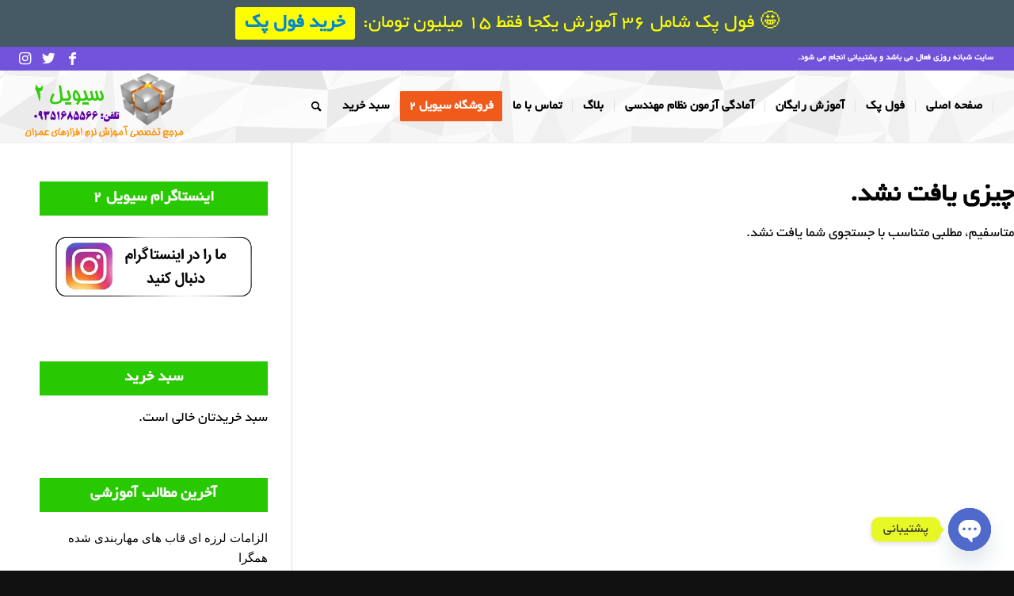

--- FILE ---
content_type: text/html; charset=UTF-8
request_url: https://civil2.ir/tag/%D8%AD%D8%AF%D8%A7%D9%82%D9%84-%D9%81%D8%A7%D8%B5%D9%84%D9%87-%D8%A2%D8%B1%D9%85%D8%A7%D8%AA%D9%88%D8%B1%D9%87%D8%A7%DB%8C-%D8%B7%D9%88%D9%84%DB%8C/
body_size: 18237
content:
<!DOCTYPE html><html dir="rtl" lang="fa-IR" class="html_stretched responsive av-preloader-disabled  html_header_top html_logo_left html_main_nav_header html_menu_right html_large html_header_sticky_disabled html_header_shrinking_disabled html_header_topbar_active html_mobile_menu_phone html_header_searchicon html_content_align_center html_header_unstick_top html_header_stretch html_minimal_header html_minimal_header_shadow html_av-submenu-hidden html_av-submenu-display-click html_av-overlay-side html_av-overlay-side-classic html_av-submenu-noclone av-cookies-no-cookie-consent av-no-preview av-custom-lightbox html_text_menu_active av-mobile-menu-switch-default"><head><meta charset="UTF-8" /><meta name="viewport" content="width=device-width, initial-scale=1"><meta name='robots' content='index, follow, max-image-preview:large, max-snippet:-1, max-video-preview:-1' /><title>بایگانی‌های حداقل فاصله آرماتورهای طولی - سیویل 2</title><link rel="canonical" href="https://civil2.ir/tag/حداقل-فاصله-آرماتورهای-طولی/" /><meta property="og:locale" content="fa_IR" /><meta property="og:type" content="article" /><meta property="og:title" content="بایگانی‌های حداقل فاصله آرماتورهای طولی - سیویل 2" /><meta property="og:url" content="https://civil2.ir/tag/حداقل-فاصله-آرماتورهای-طولی/" /><meta property="og:site_name" content="سیویل 2" /><meta name="twitter:card" content="summary_large_image" /> <script type="application/ld+json" class="yoast-schema-graph">{"@context":"https://schema.org","@graph":[{"@type":"CollectionPage","@id":"https://civil2.ir/tag/%d8%ad%d8%af%d8%a7%d9%82%d9%84-%d9%81%d8%a7%d8%b5%d9%84%d9%87-%d8%a2%d8%b1%d9%85%d8%a7%d8%aa%d9%88%d8%b1%d9%87%d8%a7%db%8c-%d8%b7%d9%88%d9%84%db%8c/","url":"https://civil2.ir/tag/%d8%ad%d8%af%d8%a7%d9%82%d9%84-%d9%81%d8%a7%d8%b5%d9%84%d9%87-%d8%a2%d8%b1%d9%85%d8%a7%d8%aa%d9%88%d8%b1%d9%87%d8%a7%db%8c-%d8%b7%d9%88%d9%84%db%8c/","name":"بایگانی‌های حداقل فاصله آرماتورهای طولی - سیویل 2","isPartOf":{"@id":"https://civil2.ir/#website"},"breadcrumb":{"@id":"https://civil2.ir/tag/%d8%ad%d8%af%d8%a7%d9%82%d9%84-%d9%81%d8%a7%d8%b5%d9%84%d9%87-%d8%a2%d8%b1%d9%85%d8%a7%d8%aa%d9%88%d8%b1%d9%87%d8%a7%db%8c-%d8%b7%d9%88%d9%84%db%8c/#breadcrumb"},"inLanguage":"fa-IR"},{"@type":"BreadcrumbList","@id":"https://civil2.ir/tag/%d8%ad%d8%af%d8%a7%d9%82%d9%84-%d9%81%d8%a7%d8%b5%d9%84%d9%87-%d8%a2%d8%b1%d9%85%d8%a7%d8%aa%d9%88%d8%b1%d9%87%d8%a7%db%8c-%d8%b7%d9%88%d9%84%db%8c/#breadcrumb","itemListElement":[{"@type":"ListItem","position":1,"name":"خانه","item":"https://civil2.ir/"},{"@type":"ListItem","position":2,"name":"حداقل فاصله آرماتورهای طولی"}]},{"@type":"WebSite","@id":"https://civil2.ir/#website","url":"https://civil2.ir/","name":"سیویل 2","description":"مرجع تخصصی آموزش نرم افزارهای مهندسی عمران","potentialAction":[{"@type":"SearchAction","target":{"@type":"EntryPoint","urlTemplate":"https://civil2.ir/?s={search_term_string}"},"query-input":{"@type":"PropertyValueSpecification","valueRequired":true,"valueName":"search_term_string"}}],"inLanguage":"fa-IR"}]}</script> <style>.lazyload,.lazyloading{max-width:100%}</style><style id='wp-img-auto-sizes-contain-inline-css' type='text/css'>img:is([sizes=auto i],[sizes^="auto," i]){contain-intrinsic-size:3000px 1500px}</style><style id='wp-emoji-styles-inline-css' type='text/css'>img.wp-smiley,img.emoji{display:inline!important;border:none!important;box-shadow:none!important;height:1em!important;width:1em!important;margin:0 0.07em!important;vertical-align:-0.1em!important;background:none!important;padding:0!important}</style><style id='wp-block-library-inline-css' type='text/css'>:root{--wp-block-synced-color:#7a00df;--wp-block-synced-color--rgb:122,0,223;--wp-bound-block-color:var(--wp-block-synced-color);--wp-editor-canvas-background:#ddd;--wp-admin-theme-color:#007cba;--wp-admin-theme-color--rgb:0,124,186;--wp-admin-theme-color-darker-10:#006ba1;--wp-admin-theme-color-darker-10--rgb:0,107,160.5;--wp-admin-theme-color-darker-20:#005a87;--wp-admin-theme-color-darker-20--rgb:0,90,135;--wp-admin-border-width-focus:2px}@media (min-resolution:192dpi){:root{--wp-admin-border-width-focus:1.5px}}.wp-element-button{cursor:pointer}:root .has-very-light-gray-background-color{background-color:#eee}:root .has-very-dark-gray-background-color{background-color:#313131}:root .has-very-light-gray-color{color:#eee}:root .has-very-dark-gray-color{color:#313131}:root .has-vivid-green-cyan-to-vivid-cyan-blue-gradient-background{background:linear-gradient(135deg,#00d084,#0693e3)}:root .has-purple-crush-gradient-background{background:linear-gradient(135deg,#34e2e4,#4721fb 50%,#ab1dfe)}:root .has-hazy-dawn-gradient-background{background:linear-gradient(135deg,#faaca8,#dad0ec)}:root .has-subdued-olive-gradient-background{background:linear-gradient(135deg,#fafae1,#67a671)}:root .has-atomic-cream-gradient-background{background:linear-gradient(135deg,#fdd79a,#004a59)}:root .has-nightshade-gradient-background{background:linear-gradient(135deg,#330968,#31cdcf)}:root .has-midnight-gradient-background{background:linear-gradient(135deg,#020381,#2874fc)}:root{--wp--preset--font-size--normal:16px;--wp--preset--font-size--huge:42px}.has-regular-font-size{font-size:1em}.has-larger-font-size{font-size:2.625em}.has-normal-font-size{font-size:var(--wp--preset--font-size--normal)}.has-huge-font-size{font-size:var(--wp--preset--font-size--huge)}.has-text-align-center{text-align:center}.has-text-align-left{text-align:left}.has-text-align-right{text-align:right}.has-fit-text{white-space:nowrap!important}#end-resizable-editor-section{display:none}.aligncenter{clear:both}.items-justified-left{justify-content:flex-start}.items-justified-center{justify-content:center}.items-justified-right{justify-content:flex-end}.items-justified-space-between{justify-content:space-between}.screen-reader-text{border:0;clip-path:inset(50%);height:1px;margin:-1px;overflow:hidden;padding:0;position:absolute;width:1px;word-wrap:normal!important}.screen-reader-text:focus{background-color:#ddd;clip-path:none;color:#444;display:block;font-size:1em;height:auto;left:5px;line-height:normal;padding:15px 23px 14px;text-decoration:none;top:5px;width:auto;z-index:100000}html :where(.has-border-color){border-style:solid}html :where([style*=border-top-color]){border-top-style:solid}html :where([style*=border-right-color]){border-right-style:solid}html :where([style*=border-bottom-color]){border-bottom-style:solid}html :where([style*=border-left-color]){border-left-style:solid}html :where([style*=border-width]){border-style:solid}html :where([style*=border-top-width]){border-top-style:solid}html :where([style*=border-right-width]){border-right-style:solid}html :where([style*=border-bottom-width]){border-bottom-style:solid}html :where([style*=border-left-width]){border-left-style:solid}html :where(img[class*=wp-image-]){height:auto;max-width:100%}:where(figure){margin:0 0 1em}html :where(.is-position-sticky){--wp-admin--admin-bar--position-offset:var(--wp-admin--admin-bar--height,0)}@media screen and (max-width:600px){html :where(.is-position-sticky){--wp-admin--admin-bar--position-offset:0}}</style><style id='wp-block-paragraph-inline-css' type='text/css'>.is-small-text{font-size:.875em}.is-regular-text{font-size:1em}.is-large-text{font-size:2.25em}.is-larger-text{font-size:3em}.has-drop-cap:not(:focus):first-letter{float:right;font-size:8.4em;font-style:normal;font-weight:100;line-height:.68;margin:.05em 0 0 .1em;text-transform:uppercase}body.rtl .has-drop-cap:not(:focus):first-letter{float:none;margin-right:.1em}p.has-drop-cap.has-background{overflow:hidden}:root :where(p.has-background){padding:1.25em 2.375em}:where(p.has-text-color:not(.has-link-color)) a{color:inherit}p.has-text-align-left[style*="writing-mode:vertical-lr"],p.has-text-align-right[style*="writing-mode:vertical-rl"]{rotate:180deg}</style><style id='wp-block-quote-inline-css' type='text/css'>.wp-block-quote{box-sizing:border-box;overflow-wrap:break-word}.wp-block-quote.is-large:where(:not(.is-style-plain)),.wp-block-quote.is-style-large:where(:not(.is-style-plain)){margin-bottom:1em;padding:0 1em}.wp-block-quote.is-large:where(:not(.is-style-plain)) p,.wp-block-quote.is-style-large:where(:not(.is-style-plain)) p{font-size:1.5em;font-style:italic;line-height:1.6}.wp-block-quote.is-large:where(:not(.is-style-plain)) cite,.wp-block-quote.is-large:where(:not(.is-style-plain)) footer,.wp-block-quote.is-style-large:where(:not(.is-style-plain)) cite,.wp-block-quote.is-style-large:where(:not(.is-style-plain)) footer{font-size:1.125em;text-align:left}.wp-block-quote>cite{display:block}</style><style id='global-styles-inline-css' type='text/css'>:root{--wp--preset--aspect-ratio--square:1;--wp--preset--aspect-ratio--4-3:4/3;--wp--preset--aspect-ratio--3-4:3/4;--wp--preset--aspect-ratio--3-2:3/2;--wp--preset--aspect-ratio--2-3:2/3;--wp--preset--aspect-ratio--16-9:16/9;--wp--preset--aspect-ratio--9-16:9/16;--wp--preset--color--black:#000;--wp--preset--color--cyan-bluish-gray:#abb8c3;--wp--preset--color--white:#fff;--wp--preset--color--pale-pink:#f78da7;--wp--preset--color--vivid-red:#cf2e2e;--wp--preset--color--luminous-vivid-orange:#ff6900;--wp--preset--color--luminous-vivid-amber:#fcb900;--wp--preset--color--light-green-cyan:#7bdcb5;--wp--preset--color--vivid-green-cyan:#00d084;--wp--preset--color--pale-cyan-blue:#8ed1fc;--wp--preset--color--vivid-cyan-blue:#0693e3;--wp--preset--color--vivid-purple:#9b51e0;--wp--preset--color--metallic-red:#b02b2c;--wp--preset--color--maximum-yellow-red:#edae44;--wp--preset--color--yellow-sun:#ee2;--wp--preset--color--palm-leaf:#83a846;--wp--preset--color--aero:#7bb0e7;--wp--preset--color--old-lavender:#745f7e;--wp--preset--color--steel-teal:#5f8789;--wp--preset--color--raspberry-pink:#d65799;--wp--preset--color--medium-turquoise:#4ecac2;--wp--preset--gradient--vivid-cyan-blue-to-vivid-purple:linear-gradient(135deg,rgb(6,147,227) 0%,rgb(155,81,224) 100%);--wp--preset--gradient--light-green-cyan-to-vivid-green-cyan:linear-gradient(135deg,rgb(122,220,180) 0%,rgb(0,208,130) 100%);--wp--preset--gradient--luminous-vivid-amber-to-luminous-vivid-orange:linear-gradient(135deg,rgb(252,185,0) 0%,rgb(255,105,0) 100%);--wp--preset--gradient--luminous-vivid-orange-to-vivid-red:linear-gradient(135deg,rgb(255,105,0) 0%,rgb(207,46,46) 100%);--wp--preset--gradient--very-light-gray-to-cyan-bluish-gray:linear-gradient(135deg,rgb(238,238,238) 0%,rgb(169,184,195) 100%);--wp--preset--gradient--cool-to-warm-spectrum:linear-gradient(135deg,rgb(74,234,220) 0%,rgb(151,120,209) 20%,rgb(207,42,186) 40%,rgb(238,44,130) 60%,rgb(251,105,98) 80%,rgb(254,248,76) 100%);--wp--preset--gradient--blush-light-purple:linear-gradient(135deg,rgb(255,206,236) 0%,rgb(152,150,240) 100%);--wp--preset--gradient--blush-bordeaux:linear-gradient(135deg,rgb(254,205,165) 0%,rgb(254,45,45) 50%,rgb(107,0,62) 100%);--wp--preset--gradient--luminous-dusk:linear-gradient(135deg,rgb(255,203,112) 0%,rgb(199,81,192) 50%,rgb(65,88,208) 100%);--wp--preset--gradient--pale-ocean:linear-gradient(135deg,rgb(255,245,203) 0%,rgb(182,227,212) 50%,rgb(51,167,181) 100%);--wp--preset--gradient--electric-grass:linear-gradient(135deg,rgb(202,248,128) 0%,rgb(113,206,126) 100%);--wp--preset--gradient--midnight:linear-gradient(135deg,rgb(2,3,129) 0%,rgb(40,116,252) 100%);--wp--preset--font-size--small:1rem;--wp--preset--font-size--medium:1.125rem;--wp--preset--font-size--large:1.75rem;--wp--preset--font-size--x-large:clamp(1.75rem,3vw,2.25rem);--wp--preset--spacing--20:.44rem;--wp--preset--spacing--30:.67rem;--wp--preset--spacing--40:1rem;--wp--preset--spacing--50:1.5rem;--wp--preset--spacing--60:2.25rem;--wp--preset--spacing--70:3.38rem;--wp--preset--spacing--80:5.06rem;--wp--preset--shadow--natural:6px 6px 9px rgba(0,0,0,.2);--wp--preset--shadow--deep:12px 12px 50px rgba(0,0,0,.4);--wp--preset--shadow--sharp:6px 6px 0 rgba(0,0,0,.2);--wp--preset--shadow--outlined:6px 6px 0 -3px rgb(255,255,255),6px 6px rgb(0,0,0);--wp--preset--shadow--crisp:6px 6px 0 rgb(0,0,0)}:root{--wp--style--global--content-size:800px;--wp--style--global--wide-size:1130px}:where(body){margin:0}.wp-site-blocks>.alignleft{float:left;margin-right:2em}.wp-site-blocks>.alignright{float:right;margin-left:2em}.wp-site-blocks>.aligncenter{justify-content:center;margin-left:auto;margin-right:auto}:where(.is-layout-flex){gap:.5em}:where(.is-layout-grid){gap:.5em}.is-layout-flow>.alignleft{float:left;margin-inline-start:0;margin-inline-end:2em}.is-layout-flow>.alignright{float:right;margin-inline-start:2em;margin-inline-end:0}.is-layout-flow>.aligncenter{margin-left:auto!important;margin-right:auto!important}.is-layout-constrained>.alignleft{float:left;margin-inline-start:0;margin-inline-end:2em}.is-layout-constrained>.alignright{float:right;margin-inline-start:2em;margin-inline-end:0}.is-layout-constrained>.aligncenter{margin-left:auto!important;margin-right:auto!important}.is-layout-constrained>:where(:not(.alignleft):not(.alignright):not(.alignfull)){max-width:var(--wp--style--global--content-size);margin-left:auto!important;margin-right:auto!important}.is-layout-constrained>.alignwide{max-width:var(--wp--style--global--wide-size)}body .is-layout-flex{display:flex}.is-layout-flex{flex-wrap:wrap;align-items:center}.is-layout-flex>:is(*,div){margin:0}body .is-layout-grid{display:grid}.is-layout-grid>:is(*,div){margin:0}body{padding-top:0;padding-right:0;padding-bottom:0;padding-left:0}a:where(:not(.wp-element-button)){text-decoration:underline}:root :where(.wp-element-button,.wp-block-button__link){background-color:#32373c;border-width:0;color:#fff;font-family:inherit;font-size:inherit;font-style:inherit;font-weight:inherit;letter-spacing:inherit;line-height:inherit;padding-top:calc(0.667em + 2px);padding-right:calc(1.333em + 2px);padding-bottom:calc(0.667em + 2px);padding-left:calc(1.333em + 2px);text-decoration:none;text-transform:inherit}.has-black-color{color:var(--wp--preset--color--black)!important}.has-cyan-bluish-gray-color{color:var(--wp--preset--color--cyan-bluish-gray)!important}.has-white-color{color:var(--wp--preset--color--white)!important}.has-pale-pink-color{color:var(--wp--preset--color--pale-pink)!important}.has-vivid-red-color{color:var(--wp--preset--color--vivid-red)!important}.has-luminous-vivid-orange-color{color:var(--wp--preset--color--luminous-vivid-orange)!important}.has-luminous-vivid-amber-color{color:var(--wp--preset--color--luminous-vivid-amber)!important}.has-light-green-cyan-color{color:var(--wp--preset--color--light-green-cyan)!important}.has-vivid-green-cyan-color{color:var(--wp--preset--color--vivid-green-cyan)!important}.has-pale-cyan-blue-color{color:var(--wp--preset--color--pale-cyan-blue)!important}.has-vivid-cyan-blue-color{color:var(--wp--preset--color--vivid-cyan-blue)!important}.has-vivid-purple-color{color:var(--wp--preset--color--vivid-purple)!important}.has-metallic-red-color{color:var(--wp--preset--color--metallic-red)!important}.has-maximum-yellow-red-color{color:var(--wp--preset--color--maximum-yellow-red)!important}.has-yellow-sun-color{color:var(--wp--preset--color--yellow-sun)!important}.has-palm-leaf-color{color:var(--wp--preset--color--palm-leaf)!important}.has-aero-color{color:var(--wp--preset--color--aero)!important}.has-old-lavender-color{color:var(--wp--preset--color--old-lavender)!important}.has-steel-teal-color{color:var(--wp--preset--color--steel-teal)!important}.has-raspberry-pink-color{color:var(--wp--preset--color--raspberry-pink)!important}.has-medium-turquoise-color{color:var(--wp--preset--color--medium-turquoise)!important}.has-black-background-color{background-color:var(--wp--preset--color--black)!important}.has-cyan-bluish-gray-background-color{background-color:var(--wp--preset--color--cyan-bluish-gray)!important}.has-white-background-color{background-color:var(--wp--preset--color--white)!important}.has-pale-pink-background-color{background-color:var(--wp--preset--color--pale-pink)!important}.has-vivid-red-background-color{background-color:var(--wp--preset--color--vivid-red)!important}.has-luminous-vivid-orange-background-color{background-color:var(--wp--preset--color--luminous-vivid-orange)!important}.has-luminous-vivid-amber-background-color{background-color:var(--wp--preset--color--luminous-vivid-amber)!important}.has-light-green-cyan-background-color{background-color:var(--wp--preset--color--light-green-cyan)!important}.has-vivid-green-cyan-background-color{background-color:var(--wp--preset--color--vivid-green-cyan)!important}.has-pale-cyan-blue-background-color{background-color:var(--wp--preset--color--pale-cyan-blue)!important}.has-vivid-cyan-blue-background-color{background-color:var(--wp--preset--color--vivid-cyan-blue)!important}.has-vivid-purple-background-color{background-color:var(--wp--preset--color--vivid-purple)!important}.has-metallic-red-background-color{background-color:var(--wp--preset--color--metallic-red)!important}.has-maximum-yellow-red-background-color{background-color:var(--wp--preset--color--maximum-yellow-red)!important}.has-yellow-sun-background-color{background-color:var(--wp--preset--color--yellow-sun)!important}.has-palm-leaf-background-color{background-color:var(--wp--preset--color--palm-leaf)!important}.has-aero-background-color{background-color:var(--wp--preset--color--aero)!important}.has-old-lavender-background-color{background-color:var(--wp--preset--color--old-lavender)!important}.has-steel-teal-background-color{background-color:var(--wp--preset--color--steel-teal)!important}.has-raspberry-pink-background-color{background-color:var(--wp--preset--color--raspberry-pink)!important}.has-medium-turquoise-background-color{background-color:var(--wp--preset--color--medium-turquoise)!important}.has-black-border-color{border-color:var(--wp--preset--color--black)!important}.has-cyan-bluish-gray-border-color{border-color:var(--wp--preset--color--cyan-bluish-gray)!important}.has-white-border-color{border-color:var(--wp--preset--color--white)!important}.has-pale-pink-border-color{border-color:var(--wp--preset--color--pale-pink)!important}.has-vivid-red-border-color{border-color:var(--wp--preset--color--vivid-red)!important}.has-luminous-vivid-orange-border-color{border-color:var(--wp--preset--color--luminous-vivid-orange)!important}.has-luminous-vivid-amber-border-color{border-color:var(--wp--preset--color--luminous-vivid-amber)!important}.has-light-green-cyan-border-color{border-color:var(--wp--preset--color--light-green-cyan)!important}.has-vivid-green-cyan-border-color{border-color:var(--wp--preset--color--vivid-green-cyan)!important}.has-pale-cyan-blue-border-color{border-color:var(--wp--preset--color--pale-cyan-blue)!important}.has-vivid-cyan-blue-border-color{border-color:var(--wp--preset--color--vivid-cyan-blue)!important}.has-vivid-purple-border-color{border-color:var(--wp--preset--color--vivid-purple)!important}.has-metallic-red-border-color{border-color:var(--wp--preset--color--metallic-red)!important}.has-maximum-yellow-red-border-color{border-color:var(--wp--preset--color--maximum-yellow-red)!important}.has-yellow-sun-border-color{border-color:var(--wp--preset--color--yellow-sun)!important}.has-palm-leaf-border-color{border-color:var(--wp--preset--color--palm-leaf)!important}.has-aero-border-color{border-color:var(--wp--preset--color--aero)!important}.has-old-lavender-border-color{border-color:var(--wp--preset--color--old-lavender)!important}.has-steel-teal-border-color{border-color:var(--wp--preset--color--steel-teal)!important}.has-raspberry-pink-border-color{border-color:var(--wp--preset--color--raspberry-pink)!important}.has-medium-turquoise-border-color{border-color:var(--wp--preset--color--medium-turquoise)!important}.has-vivid-cyan-blue-to-vivid-purple-gradient-background{background:var(--wp--preset--gradient--vivid-cyan-blue-to-vivid-purple)!important}.has-light-green-cyan-to-vivid-green-cyan-gradient-background{background:var(--wp--preset--gradient--light-green-cyan-to-vivid-green-cyan)!important}.has-luminous-vivid-amber-to-luminous-vivid-orange-gradient-background{background:var(--wp--preset--gradient--luminous-vivid-amber-to-luminous-vivid-orange)!important}.has-luminous-vivid-orange-to-vivid-red-gradient-background{background:var(--wp--preset--gradient--luminous-vivid-orange-to-vivid-red)!important}.has-very-light-gray-to-cyan-bluish-gray-gradient-background{background:var(--wp--preset--gradient--very-light-gray-to-cyan-bluish-gray)!important}.has-cool-to-warm-spectrum-gradient-background{background:var(--wp--preset--gradient--cool-to-warm-spectrum)!important}.has-blush-light-purple-gradient-background{background:var(--wp--preset--gradient--blush-light-purple)!important}.has-blush-bordeaux-gradient-background{background:var(--wp--preset--gradient--blush-bordeaux)!important}.has-luminous-dusk-gradient-background{background:var(--wp--preset--gradient--luminous-dusk)!important}.has-pale-ocean-gradient-background{background:var(--wp--preset--gradient--pale-ocean)!important}.has-electric-grass-gradient-background{background:var(--wp--preset--gradient--electric-grass)!important}.has-midnight-gradient-background{background:var(--wp--preset--gradient--midnight)!important}.has-small-font-size{font-size:var(--wp--preset--font-size--small)!important}.has-medium-font-size{font-size:var(--wp--preset--font-size--medium)!important}.has-large-font-size{font-size:var(--wp--preset--font-size--large)!important}.has-x-large-font-size{font-size:var(--wp--preset--font-size--x-large)!important}</style><link rel='stylesheet' id='edd-blocks-css' href='https://civil2.ir/wp-content/cache/min/1/wp-content/plugins/easy-digital-downloads/includes/blocks/assets/css/edd-blocks-085daf745724ba4db47573272b38543b.css' data-minify="1"  type='text/css' media='all' /><link rel='stylesheet' id='edd-styles-css' href='https://civil2.ir/wp-content/plugins/easy-digital-downloads/assets/build/css/frontend/edd-rtl.min.css?ver=3.6.2' type='text/css' media='all' /><link rel='stylesheet' id='njt-nofi-css' href='https://civil2.ir/wp-content/cache/min/1/wp-content/plugins/notibar/assets/frontend/css/notibar-d348f0c05ae5f172395ca1d7e589c8a3.css' data-minify="1"  type='text/css' media='all' /><link rel='stylesheet' id='chaty-front-css-css' href='https://civil2.ir/wp-content/plugins/chaty/css/chaty-front.min.css?ver=3.5.01765349079' type='text/css' media='all' /><link rel='stylesheet' id='avia-merged-styles-css' href='https://civil2.ir/wp-content/cache/min/1/wp-content/uploads/dynamic_avia/avia-merged-styles-e1333f1c53b0750397d8474d1cc078ae---6914553c83017-02dd732d3b09571a523832d5a100b904.css' data-minify="1"  type='text/css' media='all' /> <script type="text/javascript" src="https://civil2.ir/wp-includes/js/jquery/jquery.min.js?ver=3.7.1" id="jquery-core-js"></script> <script type="text/javascript" src="https://civil2.ir/wp-includes/js/jquery/jquery-migrate.min.js?ver=3.4.1" id="jquery-migrate-js"></script> <script type="text/javascript" src="https://civil2.ir/wp-content/cache/min/1/wp-content/uploads/dynamic_avia/avia-head-scripts-44963ede28591763c2d61e00f9168584---6914553c8adcb-d38f241732103a6c938a182d28da3a86.js" id="avia-head-scripts-js" data-minify="1"></script> <link rel="https://api.w.org/" href="https://civil2.ir/wp-json/" /><link rel="alternate" title="JSON" type="application/json" href="https://civil2.ir/wp-json/wp/v2/tags/2680" /><link rel="EditURI" type="application/rsd+xml" title="RSD" href="https://civil2.ir/xmlrpc.php?rsd" /><meta name="generator" content="WordPress 6.9" /><meta name="generator" content="Easy Digital Downloads v3.6.2" /> <script>document.documentElement.className = document.documentElement.className.replace('no-js', 'js');</script> <style>.no-js img.lazyload{display:none}figure.wp-block-image img.lazyloading{min-width:150px}.lazyload,.lazyloading{--smush-placeholder-width:100px;--smush-placeholder-aspect-ratio:1/1;width:var(--smush-image-width,var(--smush-placeholder-width))!important;aspect-ratio:var(--smush-image-aspect-ratio,var(--smush-placeholder-aspect-ratio))!important}.lazyload,.lazyloading{opacity:0}.lazyloaded{opacity:1;transition:opacity 400ms;transition-delay:0ms}</style><link rel="profile" href="https://gmpg.org/xfn/11" /><link rel="alternate" type="application/rss+xml" title="سیویل 2 RSS2 Feed" href="https://civil2.ir/feed/" /><link rel="pingback" href="https://civil2.ir/xmlrpc.php" /> <!--[if lt IE 9]><script src="https://civil2.ir/wp-content/themes/enfold/js/html5shiv.js"></script><![endif]--><link rel="icon" href="https://civil2.ir/wp-content/uploads/qw4.png" type="image/png"> <script type="text/javascript">'use strict';var avia_is_mobile=!1;if(/Android|webOS|iPhone|iPad|iPod|BlackBerry|IEMobile|Opera Mini/i.test(navigator.userAgent)&&'ontouchstart' in document.documentElement){avia_is_mobile=!0;document.documentElement.className+=' avia_mobile '}
else{document.documentElement.className+=' avia_desktop '};document.documentElement.className+=' js_active ';(function(){var e=['-webkit-','-moz-','-ms-',''],n='',o=!1,a=!1;for(var t in e){if(e[t]+'transform' in document.documentElement.style){o=!0;n=e[t]+'transform'};if(e[t]+'perspective' in document.documentElement.style){a=!0}};if(o){document.documentElement.className+=' avia_transform '};if(a){document.documentElement.className+=' avia_transform3d '};if(typeof document.getElementsByClassName=='function'&&typeof document.documentElement.getBoundingClientRect=='function'&&avia_is_mobile==!1){if(n&&window.innerHeight>0){setTimeout(function(){var e=0,o={},a=0,t=document.getElementsByClassName('av-parallax'),i=window.pageYOffset||document.documentElement.scrollTop;for(e=0;e<t.length;e++){t[e].style.top='0px';o=t[e].getBoundingClientRect();a=Math.ceil((window.innerHeight+i-o.top)*0.3);t[e].style[n]='translate(0px, '+a+'px)';t[e].style.top='auto';t[e].className+=' enabled-parallax '}},50)}}})();</script><link rel="icon" href="https://civil2.ir/wp-content/uploads/qw1-1-150x107.png" sizes="32x32" /><link rel="icon" href="https://civil2.ir/wp-content/uploads/qw1-1.png" sizes="192x192" /><link rel="apple-touch-icon" href="https://civil2.ir/wp-content/uploads/qw1-1.png" /><meta name="msapplication-TileImage" content="https://civil2.ir/wp-content/uploads/qw1-1.png" /><style type="text/css">@font-face{font-family:'entypo-fontello';font-weight:400;font-style:normal;font-display:auto;src:url(https://civil2.ir/wp-content/themes/enfold/config-templatebuilder/avia-template-builder/assets/fonts/entypo-fontello.woff2) format('woff2'),url(https://civil2.ir/wp-content/themes/enfold/config-templatebuilder/avia-template-builder/assets/fonts/entypo-fontello.woff) format('woff'),url(https://civil2.ir/wp-content/themes/enfold/config-templatebuilder/avia-template-builder/assets/fonts/entypo-fontello.ttf) format('truetype'),url('https://civil2.ir/wp-content/themes/enfold/config-templatebuilder/avia-template-builder/assets/fonts/entypo-fontello.svg#entypo-fontello') format('svg'),url(https://civil2.ir/wp-content/themes/enfold/config-templatebuilder/avia-template-builder/assets/fonts/entypo-fontello.eot),url('https://civil2.ir/wp-content/themes/enfold/config-templatebuilder/avia-template-builder/assets/fonts/entypo-fontello.eot?#iefix') format('embedded-opentype')}#top .avia-font-entypo-fontello,body .avia-font-entypo-fontello,html body [data-av_iconfont='entypo-fontello']:before{font-family:'entypo-fontello'}</style></head><body data-rsssl=1 id="top" class="rtl archive tag tag-2680 wp-theme-enfold stretched rtl_columns av-curtain-numeric desktop-custom desktop  edd-js-none avia-responsive-images-support" itemscope="itemscope" itemtype="https://schema.org/WebPage" ><style>.edd-js-none .edd-has-js,.edd-js .edd-no-js,body.edd-js input.edd-no-js{display:none}</style> <script>/* <![CDATA[ */ (function(){var c = document.body.classList;c.remove('edd-js-none');c.add('edd-js');})(); /* ]]> */</script> <div id='wrap_all'><header id='header' class='all_colors header_color light_bg_color  av_header_top av_logo_left av_main_nav_header av_menu_right av_large av_header_sticky_disabled av_header_shrinking_disabled av_header_stretch av_mobile_menu_phone av_header_searchicon av_header_unstick_top av_seperator_small_border av_minimal_header av_minimal_header_shadow av_bottom_nav_disabled ' data-av_shrink_factor='50' role="banner" itemscope="itemscope" itemtype="https://schema.org/WPHeader" ><div id='header_meta' class='container_wrap container_wrap_meta  av_icon_active_left av_extra_header_active av_phone_active_right'><div class='container'><ul class='noLightbox social_bookmarks icon_count_3'><li class='social_bookmarks_facebook av-social-link-facebook social_icon_1'><a  target="_blank" aria-label="Link to Facebook" href='https://www.facebook.com/civil2.ir' aria-hidden='false' data-av_icon='' data-av_iconfont='entypo-fontello' title='Facebook'><span class='avia_hidden_link_text'>Facebook</span></a></li><li class='social_bookmarks_twitter av-social-link-twitter social_icon_2'><a target="_blank" aria-label="Link to Twitter" href='https://twitter.com/wwwcivil2ir' aria-hidden='false' data-av_icon='' data-av_iconfont='entypo-fontello' title='Twitter' rel="noopener"><span class='avia_hidden_link_text'>Twitter</span></a></li><li class='social_bookmarks_instagram av-social-link-instagram social_icon_3'><a  target="_blank" aria-label="Link to Instagram" href='https://www.instagram.com/civil2.ir/' aria-hidden='false' data-av_icon='' data-av_iconfont='entypo-fontello' title='Instagram'><span class='avia_hidden_link_text'>Instagram</span></a></li></ul><div class='phone-info '><div>سایت شبانه روزی فعال می باشد و پشتیبانی انجام می شود.</div></div></div></div><div  id='header_main' class='container_wrap container_wrap_logo'><div class='container av-logo-container'><div class='inner-container'><span class='logo avia-standard-logo'><a href='https://civil2.ir/' class='' aria-label='سیویل 2' title='سیویل 2'><img data-src="https://civil2.ir/wp-content/uploads/qw4-1-min.png" data-srcset="https://civil2.ir/wp-content/uploads//qw4-1-min.png 350w, https://civil2.ir/wp-content/uploads//qw4-1-min-300x129.png 300w" data-sizes="(max-width: 350px) 100vw, 350px" height="100" width="300" alt='سیویل 2' title='سیویل 2' src="[data-uri]" class="lazyload" style="--smush-placeholder-width: 300px; --smush-placeholder-aspect-ratio: 300/100;" /></a></span><nav class='main_menu' data-selectname='انتخاب برگه'  role="navigation" itemscope="itemscope" itemtype="https://schema.org/SiteNavigationElement" ><div class="avia-menu av-main-nav-wrap"><ul role="menu" class="menu av-main-nav" id="avia-menu"><li role="menuitem" id="menu-item-15614" class="menu-item menu-item-type-custom menu-item-object-custom menu-item-home menu-item-top-level menu-item-top-level-1"><a href="https://civil2.ir" itemprop="url" tabindex="0"><span class="avia-bullet"></span><span class="avia-menu-text">صفحه اصلی</span><span class="avia-menu-fx"><span class="avia-arrow-wrap"><span class="avia-arrow"></span></span></span></a></li><li role="menuitem" id="menu-item-44529" class="menu-item menu-item-type-post_type menu-item-object-post menu-item-has-children menu-item-top-level menu-item-top-level-2"><a href="https://civil2.ir/%d8%ae%d8%b1%db%8c%d8%af-%d9%81%d9%88%d9%84-%d9%be%da%a9-%da%a9%d8%a7%d9%85%d9%84-%d9%85%d8%ad%d8%b5%d9%88%d9%84%d8%a7%d8%aa-%d8%b3%db%8c%d9%88%db%8c%d9%84-2/" itemprop="url" tabindex="0"><span class="avia-bullet"></span><span class="avia-menu-text">فول پک</span><span class="avia-menu-fx"><span class="avia-arrow-wrap"><span class="avia-arrow"></span></span></span></a><ul class="sub-menu"><li role="menuitem" id="menu-item-44684" class="menu-item menu-item-type-post_type menu-item-object-post"><a href="https://civil2.ir/%d8%ae%d8%b1%db%8c%d8%af-%d9%81%d9%88%d9%84-%d9%be%da%a9-%da%a9%d8%a7%d9%85%d9%84-%d9%85%d8%ad%d8%b5%d9%88%d9%84%d8%a7%d8%aa-%d8%b3%db%8c%d9%88%db%8c%d9%84-2/" itemprop="url" tabindex="0"><span class="avia-bullet"></span><span class="avia-menu-text">خرید فول پک کامل محصولات سیویل 2</span></a></li><li role="menuitem" id="menu-item-44683" class="menu-item menu-item-type-post_type menu-item-object-post"><a href="https://civil2.ir/%d9%be%da%a9-%da%a9%d8%a7%d9%85%d9%84-%d8%aa%da%a9%d9%84%d8%a7-%d8%a7%d8%b3%d8%aa%d8%b1%d8%a7%da%a9%da%86%d8%b1%d8%b2/" itemprop="url" tabindex="0"><span class="avia-bullet"></span><span class="avia-menu-text">پک کامل تکلا استراکچرز</span></a></li><li role="menuitem" id="menu-item-44587" class="menu-item menu-item-type-post_type menu-item-object-post"><a href="https://civil2.ir/%d9%be%da%a9-%da%a9%d8%a7%d9%85%d9%84-%d8%a2%d9%85%d9%88%d8%b2%d8%b4-%d8%a7%d8%aa%d9%88%da%a9%d8%af/" itemprop="url" tabindex="0"><span class="avia-bullet"></span><span class="avia-menu-text">پک کامل آموزش اتوکد</span></a></li><li role="menuitem" id="menu-item-44599" class="menu-item menu-item-type-post_type menu-item-object-post"><a href="https://civil2.ir/%d9%be%da%a9-%da%a9%d8%a7%d9%85%d9%84-%d9%85%d8%aa%d8%b1%d9%87-%d9%88-%d8%a8%d8%b1%d8%a2%d9%88%d8%b1%d8%af/" itemprop="url" tabindex="0"><span class="avia-bullet"></span><span class="avia-menu-text">پک کامل متره و برآورد</span></a></li><li role="menuitem" id="menu-item-44612" class="menu-item menu-item-type-post_type menu-item-object-post"><a href="https://civil2.ir/%d9%be%da%a9-%da%a9%d8%a7%d9%85%d9%84-%d8%a2%d9%85%d9%88%d8%b2%d8%b4-%d8%a7%db%8c%d8%aa%d8%a8%d8%b3-%d9%88-%d8%b3%db%8c%d9%81/" itemprop="url" tabindex="0"><span class="avia-bullet"></span><span class="avia-menu-text">پک کامل آموزش ایتبس و سیف</span></a></li></ul></li><li role="menuitem" id="menu-item-35622" class="menu-item menu-item-type-custom menu-item-object-custom menu-item-home menu-item-has-children menu-item-top-level menu-item-top-level-3"><a href="https://civil2.ir" itemprop="url" tabindex="0"><span class="avia-bullet"></span><span class="avia-menu-text">آموزش رایگان</span><span class="avia-menu-fx"><span class="avia-arrow-wrap"><span class="avia-arrow"></span></span></span></a><ul class="sub-menu"><li role="menuitem" id="menu-item-44818" class="menu-item menu-item-type-post_type menu-item-object-post"><a href="https://civil2.ir/%d8%a2%d9%85%d9%88%d8%b2%d8%b4-%d8%ac%d8%a7%d9%85%d8%b9-%d8%aa%d9%81%d8%b3%db%8c%d8%b1-%d9%81%d9%87%d8%b1%d8%b3%d8%aa-%d8%a8%d9%87%d8%a7-%d8%a7%d8%a8%d9%86%db%8c%d9%87-1403/" itemprop="url" tabindex="0"><span class="avia-bullet"></span><span class="avia-menu-text">آموزش جامع تفسیر فهرست بها ابنیه 1403</span></a></li><li role="menuitem" id="menu-item-35624" class="menu-item menu-item-type-post_type menu-item-object-page"><a href="https://civil2.ir/%d8%a2%d9%85%d9%88%d8%b2%d8%b4-%d8%a7%d8%aa%d9%88%da%a9%d8%af-%d9%85%d9%82%d8%af%d9%85%d8%a7%d8%aa%db%8c/" itemprop="url" tabindex="0"><span class="avia-bullet"></span><span class="avia-menu-text">آموزش اتوکد مقدماتی</span></a></li><li role="menuitem" id="menu-item-35625" class="menu-item menu-item-type-post_type menu-item-object-page"><a href="https://civil2.ir/%d8%a2%d9%85%d9%88%d8%b2%d8%b4-%d8%a7%db%8c%d8%aa%d8%a8%d8%b3-%d9%85%d8%a8%d8%aa%d8%af%db%8c/" itemprop="url" tabindex="0"><span class="avia-bullet"></span><span class="avia-menu-text">آموزش ایتبس مبتدی</span></a></li><li role="menuitem" id="menu-item-35627" class="menu-item menu-item-type-post_type menu-item-object-page"><a href="https://civil2.ir/%d8%a2%d9%85%d9%88%d8%b2%d8%b4-%d9%85%d8%aa%d8%b1%d9%87-%d9%88-%d8%a8%d8%b1%d8%a2%d9%88%d8%b1%d8%af-%d9%85%d9%82%d8%af%d9%85%d8%a7%d8%aa%db%8c/" itemprop="url" tabindex="0"><span class="avia-bullet"></span><span class="avia-menu-text">آموزش متره و برآورد مقدماتی</span></a></li><li role="menuitem" id="menu-item-35623" class="menu-item menu-item-type-post_type menu-item-object-page"><a href="https://civil2.ir/%d8%a2%d9%85%d9%88%d8%b2%d8%b4-safe-%d9%85%d9%82%d8%af%d9%85%d8%a7%d8%aa%db%8c/" itemprop="url" tabindex="0"><span class="avia-bullet"></span><span class="avia-menu-text">آموزش safe مقدماتی</span></a></li><li role="menuitem" id="menu-item-35626" class="menu-item menu-item-type-post_type menu-item-object-page"><a href="https://civil2.ir/%d8%a2%d9%85%d9%88%d8%b2%d8%b4-%d8%b3%db%8c%d9%88%db%8c%d9%84-%d8%aa%d8%b1%db%8c-%d8%af%db%8c/" itemprop="url" tabindex="0"><span class="avia-bullet"></span><span class="avia-menu-text">آموزش سیویل تری دی</span></a></li><li role="menuitem" id="menu-item-35630" class="menu-item menu-item-type-taxonomy menu-item-object-category"><a href="https://civil2.ir/category/%d8%a2%d9%85%d9%88%d8%b2%d8%b4-%da%a9%d9%86%d8%aa%d8%b1%d9%84-%d9%be%d8%b1%d9%88%da%98%d9%87/" itemprop="url" tabindex="0"><span class="avia-bullet"></span><span class="avia-menu-text">آموزش کنترل پروژه</span></a></li><li role="menuitem" id="menu-item-44414" class="menu-item menu-item-type-post_type menu-item-object-post"><a href="https://civil2.ir/%d8%a2%d9%85%d9%88%d8%b2%d8%b4-%d8%b1%d8%a7%db%8c%da%af%d8%a7%d9%86-%d9%86%d8%b1%d9%85-%d8%a7%d9%81%d8%b2%d8%a7%d8%b1-%d8%aa%da%a9%d9%84%d8%a7-%d8%a7%d8%b3%d8%aa%d8%b1%d8%a7%da%a9%da%86%d8%b1%d8%b2-20/" itemprop="url" tabindex="0"><span class="avia-bullet"></span><span class="avia-menu-text">آموزش رایگان نرم افزار تکلا استراکچرز 2023</span></a></li><li role="menuitem" id="menu-item-44415" class="menu-item menu-item-type-post_type menu-item-object-post"><a href="https://civil2.ir/%d8%a2%d9%85%d9%88%d8%b2%d8%b4-%d8%b1%d8%a7%db%8c%da%af%d8%a7%d9%86-%d8%a7%d8%aa%d9%88%da%a9%d8%af-2023-%d8%b5%d9%81%d8%b1-%d8%aa%d8%a7-%d8%b5%d8%af/" itemprop="url" tabindex="0"><span class="avia-bullet"></span><span class="avia-menu-text">آموزش رایگان اتوکد 2023 صفر تا صد</span></a></li></ul></li><li role="menuitem" id="menu-item-41909" class="menu-item menu-item-type-post_type menu-item-object-page menu-item-mega-parent  menu-item-top-level menu-item-top-level-4"><a href="https://civil2.ir/%d8%a2%d9%85%d8%a7%d8%af%da%af%db%8c-%d8%a2%d8%b2%d9%85%d9%88%d9%86-%d9%86%d8%b8%d8%a7%d9%85-%d9%85%d9%87%d9%86%d8%af%d8%b3%db%8c/" itemprop="url" tabindex="0"><span class="avia-bullet"></span><span class="avia-menu-text">آمادگی آزمون نظام مهندسی</span><span class="avia-menu-fx"><span class="avia-arrow-wrap"><span class="avia-arrow"></span></span></span></a></li><li role="menuitem" id="menu-item-35602" class="menu-item menu-item-type-post_type menu-item-object-page menu-item-top-level menu-item-top-level-5"><a href="https://civil2.ir/blog/" itemprop="url" tabindex="0"><span class="avia-bullet"></span><span class="avia-menu-text">بلاگ</span><span class="avia-menu-fx"><span class="avia-arrow-wrap"><span class="avia-arrow"></span></span></span></a></li><li role="menuitem" id="menu-item-12642" class="menu-item menu-item-type-post_type menu-item-object-page menu-item-has-children menu-item-top-level menu-item-top-level-6"><a href="https://civil2.ir/%d9%81%d8%b1%d9%85-%d8%aa%d9%85%d8%a7%d8%b3/" itemprop="url" tabindex="0"><span class="avia-bullet"></span><span class="avia-menu-text">تماس با ما</span><span class="avia-menu-fx"><span class="avia-arrow-wrap"><span class="avia-arrow"></span></span></span></a><ul class="sub-menu"><li role="menuitem" id="menu-item-24252" class="menu-item menu-item-type-post_type menu-item-object-page"><a href="https://civil2.ir/%d8%af%d8%b1%d8%a8%d8%a7%d8%b1%d9%87-%d9%85%d8%a7/" itemprop="url" tabindex="0"><span class="avia-bullet"></span><span class="avia-menu-text">درباره ما</span></a></li></ul></li><li role="menuitem" id="menu-item-19663" class="menu-item menu-item-type-post_type menu-item-object-page av-menu-button av-menu-button-colored menu-item-top-level menu-item-top-level-7"><a href="https://civil2.ir/%d9%81%d8%b1%d9%88%d8%b4%da%af%d8%a7%d9%87-%d8%b3%db%8c%d9%88%db%8c%d9%84-2/" itemprop="url" tabindex="0"><span class="avia-bullet"></span><span class="avia-menu-text">فروشگاه سیویل 2</span><span class="avia-menu-fx"><span class="avia-arrow-wrap"><span class="avia-arrow"></span></span></span></a></li><li role="menuitem" id="menu-item-41621" class="menu-item menu-item-type-post_type menu-item-object-page menu-item-top-level menu-item-top-level-8"><a href="https://civil2.ir/%d8%b3%d8%a8%d8%af-%d8%ae%d8%b1%db%8c%d8%af/" itemprop="url" tabindex="0"><span class="avia-bullet"></span><span class="avia-menu-text">سبد خرید</span><span class="avia-menu-fx"><span class="avia-arrow-wrap"><span class="avia-arrow"></span></span></span></a></li><li id="menu-item-search" class="noMobile menu-item menu-item-search-dropdown menu-item-avia-special" role="menuitem"><a aria-label="جستجو" href="?s=" rel="nofollow" data-avia-search-tooltip="&lt;form role=&quot;search&quot; action=&quot;https://civil2.ir/&quot; id=&quot;searchform&quot; method=&quot;get&quot; class=&quot;&quot;&gt;
&lt;div&gt;
&lt;input type=&quot;submit&quot; value=&quot;&quot; id=&quot;searchsubmit&quot; class=&quot;button avia-font-entypo-fontello&quot; /&gt;
&lt;input type=&quot;text&quot; id=&quot;s&quot; name=&quot;s&quot; value=&quot;&quot; placeholder='جستجو' /&gt;
&lt;/div&gt;
&lt;/form&gt;
" aria-hidden='false' data-av_icon='' data-av_iconfont='entypo-fontello'><span class="avia_hidden_link_text">جستجو</span></a></li><li class="av-burger-menu-main menu-item-avia-special " role="menuitem"> <a href="#" aria-label="منو" aria-hidden="false"> <span class="av-hamburger av-hamburger--spin av-js-hamburger"> <span class="av-hamburger-box"> <span class="av-hamburger-inner"></span> <strong>منو</strong> </span> </span> <span class="avia_hidden_link_text">منو</span> </a></li></ul></div></nav></div></div></div><div class="header_bg"></div></header><div id='main' class='all_colors' data-scroll-offset='0'><div class='container_wrap container_wrap_first main_color sidebar_left'><div class='container template-blog '><main class='content av-content-small units'  role="main" itemprop="mainContentOfPage" itemscope="itemscope" itemtype="https://schema.org/Blog" ><div class="category-term-description"></div><article class="entry"><header class="entry-content-header"><h1 class='post-title entry-title '>چیزی یافت نشد.</h1></header><p class="entry-content"  itemprop="text" >متاسفیم، مطلبی متناسب با جستجوی شما یافت نشد.</p><footer class="entry-footer"></footer></article><div class='blog-grid'></div></main><aside class='sidebar sidebar_left  smartphones_sidebar_active alpha units'  role="complementary" itemscope="itemscope" itemtype="https://schema.org/WPSideBar" ><div class="inner_sidebar extralight-border"><section id="custom_html-4" class="widget_text widget clearfix widget_custom_html"><h3 class="widgettitle">اینستاگرام سیویل 2</h3><div class="textwidget custom-html-widget"><a href="https://www.instagram.com/civil2.ir/"><img class="size-full wp-image-4010 aligncenter lazyload" data-src="https://civil2.ir/wp-content/uploads/instagramicon2-min.png" alt="کانال تلگرام سایت سیویل 2" width="250" height="250" src="[data-uri]" style="--smush-placeholder-width: 250px; --smush-placeholder-aspect-ratio: 250/250;" /></a></div><span class="seperator extralight-border"></span></section><section id="edd_cart_widget-4" class="widget clearfix widget_edd_cart_widget"><h3 class="widgettitle">سبد خرید</h3><p class="edd-cart-number-of-items" style="display:none;">تعداد موارد موجود در سبدخرید: <span class="edd-cart-quantity">0</span></p><ul class="edd-cart"><li class="cart_item empty"><span class="edd_empty_cart">سبد خریدتان خالی است.</span></li><li class="cart_item edd-cart-meta edd_total" style="display:none;">کل: <span class="cart-total">0 تومان</span></li><li class="cart_item edd_checkout" style="display:none;"><a href="https://civil2.ir/%d8%b3%d8%a8%d8%af-%d8%ae%d8%b1%db%8c%d8%af/">پرداخت</a></li></ul> <span class="seperator extralight-border"></span></section><section id="recent-posts-3" class="widget clearfix widget_recent_entries"><h3 class="widgettitle">آخرین مطالب آموزشی</h3><ul><li> <a href="https://civil2.ir/%d8%a7%d9%84%d8%b2%d8%a7%d9%85%d8%a7%d8%aa-%d9%84%d8%b1%d8%b2%d9%87-%d8%a7%db%8c-%d9%82%d8%a7%d8%a8-%d9%87%d8%a7%db%8c-%d9%85%d9%87%d8%a7%d8%b1%d8%a8%d9%86%d8%af%db%8c-%d8%b4%d8%af%d9%87-%d9%87%d9%85/">الزامات لرزه ای قاب های مهاربندی شده همگرا</a></li><li> <a href="https://civil2.ir/%d8%a7%d9%84%d8%b2%d8%a7%d9%85%d8%a7%d8%aa-%d9%84%d8%b1%d8%b2%d9%87-%d8%a7%db%8c-%d9%82%d8%a7%d8%a8-%d9%87%d8%a7%db%8c-%d8%ae%d9%85%d8%b4%db%8c-%d9%81%d9%88%d9%84%d8%a7%d8%af%db%8c/">الزامات لرزه ای قاب های خمشی فولادی</a></li><li> <a href="https://civil2.ir/%d8%aa%d8%b1%d8%b3%db%8c%d9%85-%d9%88-%d9%85%d8%af%d9%84%d8%b3%d8%a7%d8%b2%db%8c-%d9%be%d9%84%d9%87-%d8%af%d8%b1-%d8%a7%db%8c%d8%aa%d8%a8%d8%b3/">ترسیم و مدلسازی پله در ایتبس</a></li><li> <a href="https://civil2.ir/%d8%a7%d9%84%d8%b2%d8%a7%d9%85%d8%a7%d8%aa-%d9%84%d8%b1%d8%b2%d9%87-%d8%a7%db%8c-%d8%b3%d8%aa%d9%88%d9%86-%d9%87%d8%a7%d8%8c-%d9%88%d8%b5%d9%84%d9%87-%d8%b3%d8%aa%d9%88%d9%86-%d9%87%d8%a7%d8%8c-%da%a9/">الزامات لرزه ای ستون ها، وصله ستون ها، کف ستون ها و وصله تیرها</a></li><li> <a href="https://civil2.ir/%d8%a2%d9%85%d9%88%d8%b2%d8%b4-%d9%85%d8%af%d9%84%d8%b3%d8%a7%d8%b2%db%8c-%d8%b3%d8%a7%d8%ae%d8%aa%d9%85%d8%a7%d9%86-%d9%81%d9%88%d9%84%d8%a7%d8%af%db%8c-%d9%88-%d8%a8%d8%aa%d9%86%db%8c-%d8%af%d8%b1/">آموزش مدلسازی ساختمان فولادی و بتنی در رویت استراکچرز 2025</a></li><li> <a href="https://civil2.ir/%d9%85%d9%81%d8%a7%d9%87%db%8c%d9%85-%d9%85%d8%b1%d8%aa%d8%a8%d8%b7-%d8%a8%d8%a7-%d8%b7%d8%b1%d8%a7%d8%ad%db%8c-%d9%84%d8%b1%d8%b2%d9%87-%d8%a7%db%8c-%d8%b3%d8%a7%d8%ae%d8%aa%d9%85%d8%a7%d9%86-%d9%87/">مفاهیم مرتبط با طراحی لرزه ای ساختمان های فولادی</a></li><li> <a href="https://civil2.ir/%d8%b3%d9%82%d9%81-%d8%b9%d8%b1%d8%b4%d9%87-%d9%81%d9%88%d9%84%d8%a7%d8%af%db%8c-%d9%88-%d9%88%d8%a7%d9%81%d9%84-%d8%af%d8%b1-%d8%a7%db%8c%d8%aa%d8%a8%d8%b3/">سقف عرشه فولادی و وافل در ایتبس</a></li><li> <a href="https://civil2.ir/%d9%85%d8%af%d9%84%d8%b3%d8%a7%d8%b2%db%8c-%d8%aa%db%8c%d8%b1-%d8%a8%d8%aa%d9%86%db%8c-%d8%af%d8%b1-%d8%b1%d9%88%db%8c%d8%aa-%d8%a7%d8%b3%d8%aa%d8%b1%d8%a7%da%a9%da%86%d8%b1%d8%b2-2025/">مدلسازی تیر بتنی در رویت استراکچرز 2025</a></li><li> <a href="https://civil2.ir/%d8%b6%d9%88%d8%a7%d8%a8%d8%b7-%da%a9%d9%81-%d8%b3%d8%aa%d9%88%d9%86-%db%8c%d8%a7-%d9%87%d9%85%d8%a7%d9%86-%d8%b7%d8%b1%d8%a7%d8%ad%db%8c-%d8%b5%d9%81%d8%ad%d9%87-%d8%b3%d8%aa%d9%88%d9%86-%d9%87%d8%a7/">ضوابط کف ستون یا همان طراحی صفحه ستون ها</a></li><li> <a href="https://civil2.ir/%d8%aa%d8%a8%d8%af%db%8c%d9%84-%d9%86%d9%82%d8%b4%d9%87-pdf-%d8%a8%d9%87-dwg-%d9%81%d8%a7%db%8c%d9%84-%d8%a7%d8%aa%d9%88%da%a9%d8%af-%d9%82%d8%a7%d8%a8%d9%84-%d9%88%db%8c%d8%b1%d8%a7%db%8c%d8%b4/">تبدیل نقشه PDF به DWG فایل اتوکد قابل ویرایش</a></li></ul><span class="seperator extralight-border"></span></section><section id="block-11" class="widget clearfix widget_block"><blockquote class="wp-block-quote is-layout-flow wp-block-quote-is-layout-flow"><p></p></blockquote> <span class="seperator extralight-border"></span></section></div></aside></div></div><div class='container_wrap footer_color' id='footer'><div class='container'><div class='flex_column av_one_fourth  first el_before_av_one_fourth'><section id="text-6" class="widget clearfix widget_text"><h3 class="widgettitle">اینماد سایت</h3><div class="textwidget"><p><a href="https://civil2.ir/%d8%a7%db%8c%d9%86%d9%85%d8%a7%d8%af-%d8%b3%d8%a7%db%8c%d8%aa/"><img decoding="async" class="alignnone size-full wp-image-44336 lazyload" data-src="https://civil2.ir/wp-content/uploads/logo-1.png" alt="اینماد سایت" width="125" height="136" src="[data-uri]" style="--smush-placeholder-width: 125px; --smush-placeholder-aspect-ratio: 125/136;" /></a></p></div> <span class="seperator extralight-border"></span></section><section id="text-8" class="widget clearfix widget_text"><div class="textwidget"><p><a href="https://civil2.ir/%d8%a2%d9%85%d9%88%d8%b2%d8%b4-%d8%b7%d8%b1%d8%a7%d8%ad%db%8c-%d8%b3%d8%a7%d8%ae%d8%aa%d9%85%d8%a7%d9%86-%d8%a8%d8%aa%d9%86%db%8c-4-%d8%b7%d8%a8%d9%82%d9%87-%d8%af%d8%b1-%d8%aa%da%a9%d9%84%d8%a7/">طراحی ساختمان بتنی در تکلا استراکچرز</a></p><p><a href="https://civil2.ir/%d8%a2%d9%85%d9%88%d8%b2%d8%b4-%d9%85%d8%b4%d8%a7%d8%b1%da%a9%d8%aa-%d8%af%d8%b1-%d8%b3%d8%a7%d8%ae%d8%aa/">آموزش مشارکت در ساخت</a><a href="https://civil2.ir/%d8%a2%d9%85%d9%88%d8%b2%d8%b4-%d9%85%d8%b4%d8%a7%d8%b1%da%a9%d8%aa-%d8%af%d8%b1-%d8%b3%d8%a7%d8%ae%d8%aa/"> (سازنده شوید)</a></p><p><a href="https://civil2.ir/%d8%af%d9%88%d8%b1%d9%87-%d8%ac%d8%a7%d9%85%d8%b9-%d8%a2%d9%85%d9%88%d8%b2%d8%b4-%d8%b4%d9%86%d8%a7%d8%ae%d8%aa-%d9%85%d9%88%d8%a7%d8%af-%d9%88-%d9%85%d8%b5%d8%a7%d9%84%d8%ad-%d8%b3%d8%a7%d8%ae%d8%aa/">دوره جامع آموزش مصالح ساختمانی</a></p><p><a href="https://civil2.ir/%d8%a2%d9%85%d9%88%d8%b2%d8%b4-%d8%a7%da%a9%d8%b3%d9%84-%d8%a8%d8%b1%d8%a7%db%8c-%d9%85%d9%87%d9%86%d8%af%d8%b3%db%8c%d9%86-%d8%b9%d9%85%d8%b1%d8%a7%d9%86/">آموزش اکسل برای عمران</a></p><p><a href="https://civil2.ir/%db%8c%d8%a7%d8%af%da%af%db%8c%d8%b1%db%8c-%d8%b3%d8%b1%db%8c%d8%b9-%d8%b2%d8%a8%d8%a7%d9%86-%d8%a7%d9%86%da%af%d9%84%db%8c%d8%b3%db%8c/">یادگیری سریع زبان انگلیسی</a></p></div> <span class="seperator extralight-border"></span></section></div><div class='flex_column av_one_fourth  el_after_av_one_fourth el_before_av_one_fourth '><section id="text-5" class="widget clearfix widget_text"><h3 class="widgettitle">شماره کارت</h3><div class="textwidget"><p style="text-align: justify;"><span style="color: #ffffff;">6037-9975-4918-8630 بانک ملی به نام وحید عباسی بانی</span></p></div> <span class="seperator extralight-border"></span></section><section id="text-7" class="widget clearfix widget_text"><div class="textwidget"><p><a href="https://civil2.ir/%d9%81%d8%b1%d9%88%d8%b4%da%af%d8%a7%d9%87-%d8%b3%db%8c%d9%88%db%8c%d9%84-2/">فروشگاه سیویل 2</a></p><p><a href="https://civil2.ir/%d8%a2%d9%85%d9%88%d8%b2%d8%b4-%d8%a7%d8%aa%d9%88%da%a9%d8%af-%d9%85%d9%82%d8%af%d9%85%d8%a7%d8%aa%db%8c/">آموزش اتوکد رایگان</a></p><p><a href="https://civil2.ir/%d8%a2%d9%85%d9%88%d8%b2%d8%b4-%d8%a7%db%8c%d8%aa%d8%a8%d8%b3-%d9%85%d8%a8%d8%aa%d8%af%db%8c/">آموزش ایتبس رایگان</a></p><p><a href="https://civil2.ir/%d8%a2%d9%85%d9%88%d8%b2%d8%b4-%d9%85%d8%aa%d8%b1%d9%87-%d9%88-%d8%a8%d8%b1%d8%a2%d9%88%d8%b1%d8%af-%d9%85%d9%82%d8%af%d9%85%d8%a7%d8%aa%db%8c/">آموزش متره و برآورد</a></p><p><a href="https://civil2.ir/blog/">بلاگ</a></p></div> <span class="seperator extralight-border"></span></section><section id="text-12" class="widget clearfix widget_text"><div class="textwidget"><p><a href="https://civil2.ir/%d8%a2%d9%85%d9%88%d8%b2%d8%b4-%d9%85%d8%af%d9%84%d8%b3%d8%a7%d8%b2%db%8c-%d8%b3%d8%a7%d8%ae%d8%aa%d9%85%d8%a7%d9%86-%d8%af%d8%b1-%d8%b1%d9%88%db%8c%d8%aa/">مدلسازی ساختمان در REVIT</a></p><p><a href="https://civil2.ir/%D8%A7%D8%B3%D8%AA%D8%A7%D8%AA%DB%8C%DA%A9-%D8%A8%D8%B1%D8%A7%DB%8C-%D9%85%D9%87%D9%86%D8%AF%D8%B3%DB%8C-%D8%B9%D9%85%D8%B1%D8%A7%D9%86/">آموزش استاتیک برای عمران</a></p><p><a href="https://civil2.ir/%D8%B7%D8%B1%D8%A7%D8%AD%DB%8C-%D9%81%D9%88%D9%86%D8%AF%D8%A7%D8%B3%DB%8C%D9%88%D9%86-%D8%A8%D8%A7-safe/">آموزش طراحی پی با SAFE</a></p><p><a href="https://civil2.ir/%D8%B7%D8%B1%D8%A7%D8%AD%DB%8C-%D8%AF%D8%A7%D9%84-%D8%A8%D8%AA%D9%86%DB%8C-%D8%AF%D8%B1-safe/">آموزش طراحی دال یکطرفه با SAFE</a></p><p><a href="https://civil2.ir/%d8%aa%d8%ad%d9%84%db%8c%d9%84-%d9%88-%d8%b7%d8%b1%d8%a7%d8%ad%db%8c-%d9%be%d9%84-%da%a9%d8%a7%d8%a8%d9%84%db%8c-%d8%a8%d8%a7-%d8%b2%d9%85%d8%a7%d9%86%d8%a8%d9%86%d8%af%db%8c-%d8%b3%d8%a7%d8%ae%d8%aa/">آموزش طراحی پل کابلی</a></p><p><a href="https://civil2.ir/%D8%A2%D9%85%D9%88%D8%B2%D8%B4-%D8%A7%D8%AC%D8%B1%D8%A7%DB%8C-%D8%B3%D8%A7%D8%AE%D8%AA%D9%85%D8%A7%D9%86-%D8%A8%D8%AA%D9%86%DB%8C/">آموزش اجرای ساختمان بتنی</a></p><p><a href="https://civil2.ir/%D8%A2%D9%85%D9%88%D8%B2%D8%B4-%D8%A7%DB%8C%D8%AA%D8%A8%D8%B3-2015/">آموزش دستورهای ایتبس</a></p><p><a href="https://civil2.ir/%d8%b7%d8%b1%d8%a7%d8%ad%db%8c-%d8%b3%d8%a7%d8%ae%d8%aa%d9%85%d8%a7%d9%86-%d8%a8%d8%aa%d9%86%db%8c-%d8%a8%d8%a7-etabs/">طراحی ساختمان بتنی در ایتبس</a></p></div> <span class="seperator extralight-border"></span></section></div><div class='flex_column av_one_fourth  el_after_av_one_fourth el_before_av_one_fourth '><section id="text-3" class="widget clearfix widget_text"><h3 class="widgettitle">تماس با ما</h3><div class="textwidget"><p style="text-align: justify;"><span style="color: #ffffff;">سیویل 2، دانشگاه مجازی آموزش نرم افزارهای مهندسی عمران و معماری.</span></p><p style="text-align: justify;"><span style="color: #ffffff;">تماس با پشتیبانی: 09351685566 </span></p><p style="text-align: justify;"><span style="color: #ffffff;">ساعات تماس( همه روزه ): 24 ساعته</span></p><p style="text-align: justify;"><span style="color: #ffffff;">آدرس ایمیل پشتیبانی : vab1991|at|yahoo.com</span></p></div> <span class="seperator extralight-border"></span></section><section id="text-10" class="widget clearfix widget_text"><div class="textwidget"><p><a href="https://civil2.ir/%D8%B7%D8%B1%D8%A7%D8%AD%DB%8C-%D8%B3%D8%A7%D8%AE%D8%AA%D9%85%D8%A7%D9%86-%D9%81%D9%88%D9%84%D8%A7%D8%AF%DB%8C-%D8%AF%D8%B1-etabs/">طراحی ساختمان فولادی در ایتبس</a></p><p><a href="https://civil2.ir/%d8%b7%d8%b1%d8%a7%d8%ad%db%8c-%d8%b3%d9%88%d9%84%d9%87-%d8%af%d8%b1-%d8%a7%db%8c%d8%aa%d8%a8%d8%b3/">طراحی سوله در ایتبس</a></p><p><a href="https://civil2.ir/%D8%A2%D9%85%D9%88%D8%B2%D8%B4-%D8%A2%D9%86%D8%A7%D9%84%DB%8C%D8%B2-%D8%A8%D9%87%D8%A7-%D9%88-%D9%BE%DB%8C%D8%B4%D9%86%D9%87%D8%A7%D8%AF-%D9%82%DB%8C%D9%85%D8%AA/">آموزش آنالیز بها و پیشنهاد قیمت</a></p><p><a href="https://civil2.ir/%d8%aa%d9%81%d8%b3%db%8c%d8%b1-%da%a9%d8%a7%d8%b1%d8%a8%d8%b1%d8%af%db%8c-%d8%b4%d8%b1%d8%a7%db%8c%d8%b7-%d8%b9%d9%85%d9%88%d9%85%db%8c-%d9%be%db%8c%d9%85%d8%a7%d9%86/">تفسیر کامل شرایط عمومی پیمان</a></p><p><a href="https://civil2.ir/%d8%a2%d9%85%d9%88%d8%b2%d8%b4-%d9%86%d9%82%d8%b4%d9%87-%d8%ae%d9%88%d8%a7%d9%86%db%8c-%d8%b3%d8%a7%d8%ae%d8%aa%d9%85%d8%a7%d9%86/">آموزش نقشه خوانی ساختمان</a></p><p><a href="https://civil2.ir/%d8%a2%d9%85%d9%88%d8%b2%d8%b4-%d9%be%d8%b1%d9%88%da%98%d9%87-%d8%b1%d8%a7%d9%87%d8%b3%d8%a7%d8%b2%db%8c-%d8%a8%d8%a7-civil-3d-%d8%a8%d8%a7-%d9%85%d8%aa%d8%b1%d9%87-%d9%88-%d8%a8%d8%b1%d8%a2%d9%88/">پروژه راهسازی با CIVIL3D</a></p><p><a href="https://civil2.ir/%D8%B1%D8%B3%D9%85-%D8%AF%DB%8C%D8%AA%D8%A7%DB%8C%D9%84-%D8%B3%D8%A7%D8%B2%D9%87-%D8%A8%D8%AA%D9%86%DB%8C/">آموزش رسم دیتایل اجرایی سازه بتنی</a></p><p><a href="https://civil2.ir/%d8%a2%d9%85%d9%88%d8%b2%d8%b4-%d8%a7%d8%ac%d8%b1%d8%a7%db%8c-%d8%b3%d8%a7%d8%ae%d8%aa%d9%85%d8%a7%d9%86-%d9%81%d9%88%d9%84%d8%a7%d8%af%db%8c/">آموزش اجرای ساختمان فولادی</a></p><p><a href="https://civil2.ir/%DA%A9%D9%86%D8%AA%D8%B1%D9%84-%D9%BE%D8%B1%D9%88%DA%98%D9%87-%D8%B3%D8%A7%D8%AE%D8%AA%D9%85%D8%A7%D9%86-%D8%A8%D8%A7-msp/">کنترل پروژه ساختمان با MSP</a></p></div> <span class="seperator extralight-border"></span></section></div><div class='flex_column av_one_fourth  el_after_av_one_fourth el_before_av_one_fourth '><section id="text-4" class="widget clearfix widget_text"><h3 class="widgettitle">هدف سایت</h3><div class="textwidget"><p style="text-align: justify;"><span style="color: #ffffff;">به دلیل نبودن آموزش های ویژه و کاربردی تصمیم گرفتم تمام دانش خودم را در اختیار دوستان دیگه قرار بدم تا راه ده ساله رو کمتر از چند ماه برن.</span></p><p style="text-align: justify;"><span style="color: #ffffff;">هدف اصلی سایت سیویل 2، جلب اعتماد و رضایت قطعی شماست. بابت حضورتان متشکریم.</span></p></div> <span class="seperator extralight-border"></span></section><section id="text-11" class="widget clearfix widget_text"><div class="textwidget"><p><a href="https://civil2.ir/%d8%a2%d9%85%d9%88%d8%b2%d8%b4-%d8%aa%d8%b1%d8%b3%db%8c%d9%85-%d9%86%d9%82%d8%b4%d9%87-%d9%87%d8%a7%db%8c-%d8%b3%d8%a7%d8%b2%d9%87-%d9%81%d9%84%d8%b2%db%8c/">آموزش رسم دیتایل اجرایی سازه فولادی</a></p><p><a href="https://civil2.ir/%D8%A2%D9%85%D9%88%D8%B2%D8%B4-%D9%85%D8%AA%D8%B1%D9%87-%D9%88-%D8%A8%D8%B1%D8%A2%D9%88%D8%B1%D8%AF-%D8%B3%D8%A7%D8%AE%D8%AA%D9%85%D8%A7%D9%86-%D8%A8%D8%AA%D9%86%DB%8C/">آموزش متره و برآورد ساختمان بتنی</a></p><p><a href="https://civil2.ir/%d8%a2%d9%85%d9%88%d8%b2%d8%b4-%d9%85%d8%aa%d8%b1%d9%87-%d9%88-%d8%a8%d8%b1%d8%a2%d9%88%d8%b1%d8%af-%d8%b3%d8%a7%d8%ae%d8%aa%d9%85%d8%a7%d9%86-%d9%81%d9%84%d8%b2%db%8c/">آموزش متره و برآورد ساختمان فولادی</a></p><p><a href="https://civil2.ir/%d8%a2%d9%85%d9%88%d8%b2%d8%b4-%d8%af%d8%b3%d8%aa%d9%88%d8%b1%d9%87%d8%a7%db%8c-%d8%a7%d8%aa%d9%88%da%a9%d8%af/">آموزش دستورهای اتوکد</a></p><p><a href="https://civil2.ir/%D8%AA%D8%B1%D8%B3%DB%8C%D9%85-%D9%BE%D9%84%D8%A7%D9%86-%D9%85%D8%B9%D9%85%D8%A7%D8%B1%DB%8C-%D8%B3%D8%A7%D8%AE%D8%AA%D9%85%D8%A7%D9%86-%D8%A8%D8%A7-%D8%A7%D8%AA%D9%88%DA%A9%D8%AF/">آموزش رسم پلان معماری در اتوکد</a></p><p><a href="https://civil2.ir/%d8%b6%d9%88%d8%a7%d8%a8%d8%b7-%d8%b3%d8%aa%d9%88%d9%86-%da%af%d8%b0%d8%a7%d8%b1%db%8c-%d8%af%d8%b1-%d9%be%d9%84%d8%a7%d9%86/">آموزش ستون گذاری در پلان معماری</a></p><p><a href="https://civil2.ir/%D9%86%D9%82%D8%B4%D9%87-%DA%A9%D8%B4%DB%8C-%D8%B3%D8%A7%D8%AE%D8%AA%D9%85%D8%A7%D9%86-%D8%A8%D8%A7-%D8%A7%D8%AA%D9%88%DA%A9%D8%AF-%D8%B7%D8%A8%D9%82-%D8%B6%D9%88%D8%A7%D8%A8%D8%B7-%D8%B4%D9%87%D8%B1/">رسم نقشه طبق ضوابط شهرداری</a></p><p><a href="https://civil2.ir/%d8%a2%d9%85%d9%88%d8%b2%d8%b4-%d9%86%d9%82%d8%b4%d9%87-%d8%a8%d8%b1%d8%af%d8%a7%d8%b1%db%8c-%d8%a8%d9%87-%d8%b2%d8%a8%d8%a7%d9%86-%d8%b3%d8%a7%d8%af%d9%87/">آموزش نقشه برداری کامل</a></p></div> <span class="seperator extralight-border"></span></section></div></div></div><footer class='container_wrap socket_color' id='socket'  role="contentinfo" itemscope="itemscope" itemtype="https://schema.org/WPFooter" ><div class='container'><span class='copyright'>تمامی حقوق مادی و معنوی وبسایت سیویل 2 برای گروه مهندسی سیویل 2 محفوظ می باشد.</span><ul class='noLightbox social_bookmarks icon_count_3'><li class='social_bookmarks_facebook av-social-link-facebook social_icon_1'><a  target="_blank" aria-label="Link to Facebook" href='https://www.facebook.com/civil2.ir' aria-hidden='false' data-av_icon='' data-av_iconfont='entypo-fontello' title='Facebook'><span class='avia_hidden_link_text'>Facebook</span></a></li><li class='social_bookmarks_twitter av-social-link-twitter social_icon_2'><a target="_blank" aria-label="Link to Twitter" href='https://twitter.com/wwwcivil2ir' aria-hidden='false' data-av_icon='' data-av_iconfont='entypo-fontello' title='Twitter' rel="noopener"><span class='avia_hidden_link_text'>Twitter</span></a></li><li class='social_bookmarks_instagram av-social-link-instagram social_icon_3'><a  target="_blank" aria-label="Link to Instagram" href='https://www.instagram.com/civil2.ir/' aria-hidden='false' data-av_icon='' data-av_iconfont='entypo-fontello' title='Instagram'><span class='avia_hidden_link_text'>Instagram</span></a></li></ul></div></footer></div></div><a href='#top' title='رفتن به بالا' id='scroll-top-link' aria-hidden='true' data-av_icon='' data-av_iconfont='entypo-fontello'><span class="avia_hidden_link_text">رفتن به بالا</span></a><div id="fb-root"></div> <script type="speculationrules">{"prefetch":[{"source":"document","where":{"and":[{"href_matches":"/*"},{"not":{"href_matches":["/wp-*.php","/wp-admin/*","/wp-content/uploads/*","/wp-content/*","/wp-content/plugins/*","/wp-content/themes/enfold/*","/*\\?(.+)","/%d8%b3%d8%a8%d8%af-%d8%ae%d8%b1%db%8c%d8%af/*"]}},{"not":{"selector_matches":"a[rel~=\"nofollow\"]"}},{"not":{"selector_matches":".no-prefetch, .no-prefetch a"}}]},"eagerness":"conservative"}]}</script> <script type='text/javascript'>/* <![CDATA[ */ var avia_framework_globals = avia_framework_globals || {};
    avia_framework_globals.frameworkUrl = 'https://civil2.ir/wp-content/themes/enfold/framework/';
    avia_framework_globals.installedAt = 'https://civil2.ir/wp-content/themes/enfold/';
    avia_framework_globals.ajaxurl = 'https://civil2.ir/wp-admin/admin-ajax.php'; /* ]]> */</script> <style>.njt-nofi-notification-bar .njt-nofi-hide-button{display:none}.njt-nofi-notification-bar .njt-nofi-content{font-size:25px}</style><div class="njt-nofi-container-content"><div class="njt-nofi-container" ><div class="njt-nofi-notification-bar njt-nofi-bgcolor-notification" style="background:#455A64"><div class="njt-nofi-content njt-nofi-text-color njt-nofi-align-content njt-nofi-content-deskop " style="width:900px"><div class="njt-nofi-text njt-nofi-padding-text">🤩 فول پک شامل ۳۶ آموزش یکجا فقط ۱۵ میلیون تومان:</div><div class="njt-nofi-button njt-nofi-padding-text " style=""> <a   href="https://civil2.ir/%d8%ae%d8%b1%db%8c%d8%af-%d9%81%d9%88%d9%84-%d9%be%da%a9-%da%a9%d8%a7%d9%85%d9%84-%d9%85%d8%ad%d8%b5%d9%88%d9%84%d8%a7%d8%aa-%d8%b3%db%8c%d9%88%db%8c%d9%84-2/" class="njt-nofi-button-text njt-nofi-padding-text" style="background:#FFFF00;border-radius:3px;font-weight:700">خرید فول پک</a></div></div><div class="njt-nofi-content njt-nofi-text-color njt-nofi-align-content njt-display-none njt-nofi-content-mobile " style="width:900px"><div class="njt-nofi-text njt-nofi-padding-text">This is default text for notification bar</div><div class="njt-nofi-button njt-nofi-padding-text " style=""> <a target='_blank'  href="" class="njt-nofi-button-text njt-nofi-padding-text" style="background:#FFFF00;border-radius:3px;font-weight:400">Learn more</a></div></div><div class="njt-nofi-toggle-button njt-nofi-hide njt-nofi-text-color njt-nofi-hide-admin-custom" style="cursor: pointer;"> <span class="njt-nofi-close-icon-container"> <svg class="njt-nofi-close-icon" xmlns="http://www.w3.org/2000/svg" xmlns:xlink="http://www.w3.org/1999/xlink" xmlns:svgjs="http://svgjs.com/svgjs" version="1.1" width="512" height="512" x="0" y="0" viewBox="0 0 386.667 386.667" style="enable-background:new 0 0 512 512" xml:space="preserve"><g><path xmlns="http://www.w3.org/2000/svg" d="m386.667 45.564-45.564-45.564-147.77 147.769-147.769-147.769-45.564 45.564 147.769 147.769-147.769 147.77 45.564 45.564 147.769-147.769 147.769 147.769 45.564-45.564-147.768-147.77z" fill="#ffffff" data-original="#000000" style="" class=""/></g></svg> </span></div><div class="njt-nofi-close-button njt-nofi-hide njt-nofi-text-color njt-nofi-hide-admin-custom" style="cursor: pointer;"> <span class="njt-nofi-close-icon-container"> <svg class="njt-nofi-close-icon" xmlns="http://www.w3.org/2000/svg" xmlns:xlink="http://www.w3.org/1999/xlink" xmlns:svgjs="http://svgjs.com/svgjs" version="1.1" width="512" height="512" x="0" y="0" viewBox="0 0 386.667 386.667" style="enable-background:new 0 0 512 512" xml:space="preserve"><g><path xmlns="http://www.w3.org/2000/svg" d="m386.667 45.564-45.564-45.564-147.77 147.769-147.769-147.769-45.564 45.564 147.769 147.769-147.769 147.77 45.564 45.564 147.769-147.769 147.769 147.769 45.564-45.564-147.768-147.77z" fill="#ffffff" data-original="#000000" style="" class=""/></g></svg> </span></div></div><div><div class="njt-nofi-display-toggle njt-nofi-text-color njt-nofi-bgcolor-notification" style="background:#455A64; cursor: pointer;"> <span class="njt-nofi-close-icon-container"> <svg xmlns="http://www.w3.org/2000/svg" xmlns:xlink="http://www.w3.org/1999/xlink" xmlns:svgjs="http://svgjs.com/svgjs" version="1.1" width="512" height="512" x="0" y="0" viewBox="0 0 386.667 386.667" style="enable-background:new 0 0 512 512" xml:space="preserve" class="njt-nofi-display-toggle-icon"><g><path xmlns="http://www.w3.org/2000/svg" d="m386.667 45.564-45.564-45.564-147.77 147.769-147.769-147.769-45.564 45.564 147.769 147.769-147.769 147.77 45.564 45.564 147.769-147.769 147.769 147.769 45.564-45.564-147.768-147.77z" fill="#ffffff" data-original="#000000" style="" class=""/></g></svg> </span></div></div></div></div><input type="hidden" id="njt_nofi_checkDisplayReview" name="njt_nofi_checkDisplayReview" value='{"is_home":false,"is_page":false,"is_single":false,"id_page":2680}'> <script type="text/javascript" src="https://civil2.ir/wp-includes/js/underscore.min.js?ver=1.13.7" id="underscore-js"></script> <script type="text/javascript" id="edd-ajax-js-extra">/* <![CDATA[ */ var edd_scripts = {"ajaxurl":"https://civil2.ir/wp-admin/admin-ajax.php","position_in_cart":"-1","has_purchase_links":"0","already_in_cart_message":"\u0634\u0645\u0627 \u062f\u0631 \u062d\u0627\u0644 \u062d\u0627\u0636\u0631 \u0627\u06cc\u0646 \u0645\u0648\u0631\u062f \u0631\u0627 \u0628\u0647 \u0633\u0628\u062f \u062e\u0631\u06cc\u062f \u062e\u0648\u062f \u0627\u0636\u0627\u0641\u0647 \u06a9\u0631\u062f\u0647 \u0627\u06cc\u062f","empty_cart_message":"\u0633\u0628\u062f\u062e\u0631\u06cc\u062f \u062e\u0627\u0644\u06cc \u0627\u0633\u062a!","loading":"\u062f\u0631 \u062d\u0627\u0644 \u0628\u0627\u0631\u06af\u0630\u0627\u0631\u06cc","select_option":"\u0644\u0637\u0641\u0627\u064b \u06cc\u06a9 \u06af\u0632\u06cc\u0646\u0647 \u0631\u0627 \u0627\u0646\u062a\u062e\u0627\u0628 \u0646\u0645\u0627\u06cc\u06cc\u062f","is_checkout":"0","default_gateway":"aqayepardakht","redirect_to_checkout":"0","checkout_page":"https://civil2.ir/%d8%b3%d8%a8%d8%af-%d8%ae%d8%b1%db%8c%d8%af/","permalinks":"1","quantities_enabled":"","taxes_enabled":"0","current_page":""};
//# sourceURL=edd-ajax-js-extra /* ]]> */</script> <script type="text/javascript" src="https://civil2.ir/wp-content/cache/min/1/wp-content/plugins/easy-digital-downloads/assets/build/js/frontend/edd-ajax-6cba24d3e91bc93b9f30898421d334db.js" id="edd-ajax-js" data-minify="1"></script> <script type="text/javascript" id="njt-nofi-js-extra">/* <![CDATA[ */ var njt_wp_data = {"admin_ajax":"https://civil2.ir/wp-admin/admin-ajax.php","nonce":"6cbb05a3dc","isPositionFix":"","hideCloseButton":"no_button","isDisplayButton":"1","presetColor":"6","alignContent":"center","textColorNotification":"#FFFF00","textButtonColor":"#0288D1","wp_is_mobile":"","is_customize_preview":"","wp_get_theme":"Enfold","open_after_day":{"value":1,"is_new_update":false}};
//# sourceURL=njt-nofi-js-extra /* ]]> */</script> <script type="text/javascript" src="https://civil2.ir/wp-content/cache/min/1/wp-content/plugins/notibar/assets/frontend/js/notibar-62fa5adcab974b19a402395f8e3754e5.js" id="njt-nofi-js" data-minify="1"></script> <script type="text/javascript" id="chaty-front-end-js-extra">/* <![CDATA[ */ var chaty_settings = {"ajax_url":"https://civil2.ir/wp-admin/admin-ajax.php","analytics":"0","capture_analytics":"0","token":"b9d7467336","chaty_widgets":[{"id":0,"identifier":0,"settings":{"cta_type":"simple-view","cta_body":"","cta_head":"","cta_head_bg_color":"","cta_head_text_color":"","show_close_button":1,"position":"right","custom_position":1,"bottom_spacing":"25","side_spacing":"25","icon_view":"vertical","default_state":"click","cta_text":"\u003Cp\u003E\u067e\u0634\u062a\u06cc\u0628\u0627\u0646\u06cc\u003C/p\u003E","cta_text_color":"#333333","cta_bg_color":"rgb(230, 248, 37)","show_cta":"first_click","is_pending_mesg_enabled":"off","pending_mesg_count":"1","pending_mesg_count_color":"#ffffff","pending_mesg_count_bgcolor":"#dd0000","widget_icon":"chat-bubble","widget_icon_url":"","font_family":"","widget_size":"54","custom_widget_size":"54","is_google_analytics_enabled":0,"close_text":"\u0645\u062e\u0641\u06cc \u06a9\u0631\u062f\u0646","widget_color":"#4F6ACA","widget_icon_color":"#ffffff","widget_rgb_color":"79,106,202","has_custom_css":0,"custom_css":"","widget_token":"fc4a99ddba","widget_index":"","attention_effect":""},"triggers":{"has_time_delay":1,"time_delay":"0","exit_intent":0,"has_display_after_page_scroll":0,"display_after_page_scroll":"0","auto_hide_widget":0,"hide_after":0,"show_on_pages_rules":[],"time_diff":0,"has_date_scheduling_rules":0,"date_scheduling_rules":{"start_date_time":"","end_date_time":""},"date_scheduling_rules_timezone":0,"day_hours_scheduling_rules_timezone":0,"has_day_hours_scheduling_rules":[],"day_hours_scheduling_rules":[],"day_time_diff":0,"show_on_direct_visit":0,"show_on_referrer_social_network":0,"show_on_referrer_search_engines":0,"show_on_referrer_google_ads":0,"show_on_referrer_urls":[],"has_show_on_specific_referrer_urls":0,"has_traffic_source":0,"has_countries":0,"countries":[],"has_target_rules":0},"channels":[{"channel":"Whatsapp","value":"989351685566","hover_text":"WhatsApp","chatway_position":"","svg_icon":"\u003Csvg width=\"39\" height=\"39\" viewBox=\"0 0 39 39\" fill=\"none\" xmlns=\"http://www.w3.org/2000/svg\"\u003E\u003Ccircle class=\"color-element\" cx=\"19.4395\" cy=\"19.4395\" r=\"19.4395\" fill=\"#49E670\"/\u003E\u003Cpath d=\"M12.9821 10.1115C12.7029 10.7767 11.5862 11.442 10.7486 11.575C10.1902 11.7081 9.35269 11.8411 6.84003 10.7767C3.48981 9.44628 1.39593 6.25317 1.25634 6.12012C1.11674 5.85403 2.13001e-06 4.39053 2.13001e-06 2.92702C2.13001e-06 1.46351 0.83755 0.665231 1.11673 0.399139C1.39592 0.133046 1.8147 1.01506e-06 2.23348 1.01506e-06C2.37307 1.01506e-06 2.51267 1.01506e-06 2.65226 1.01506e-06C2.93144 1.01506e-06 3.21063 -2.02219e-06 3.35022 0.532183C3.62941 1.19741 4.32736 2.66092 4.32736 2.79397C4.46696 2.92702 4.46696 3.19311 4.32736 3.32616C4.18777 3.59225 4.18777 3.59224 3.90858 3.85834C3.76899 3.99138 3.6294 4.12443 3.48981 4.39052C3.35022 4.52357 3.21063 4.78966 3.35022 5.05576C3.48981 5.32185 4.18777 6.38622 5.16491 7.18449C6.42125 8.24886 7.39839 8.51496 7.81717 8.78105C8.09636 8.91409 8.37554 8.9141 8.65472 8.648C8.93391 8.38191 9.21309 7.98277 9.49228 7.58363C9.77146 7.31754 10.0507 7.1845 10.3298 7.31754C10.609 7.45059 12.2841 8.11582 12.5633 8.38191C12.8425 8.51496 13.1217 8.648 13.1217 8.78105C13.1217 8.78105 13.1217 9.44628 12.9821 10.1115Z\" transform=\"translate(12.9597 12.9597)\" fill=\"#FAFAFA\"/\u003E\u003Cpath d=\"M0.196998 23.295L0.131434 23.4862L0.323216 23.4223L5.52771 21.6875C7.4273 22.8471 9.47325 23.4274 11.6637 23.4274C18.134 23.4274 23.4274 18.134 23.4274 11.6637C23.4274 5.19344 18.134 -0.1 11.6637 -0.1C5.19344 -0.1 -0.1 5.19344 -0.1 11.6637C-0.1 13.9996 0.624492 16.3352 1.93021 18.2398L0.196998 23.295ZM5.87658 19.8847L5.84025 19.8665L5.80154 19.8788L2.78138 20.8398L3.73978 17.9646L3.75932 17.906L3.71562 17.8623L3.43104 17.5777C2.27704 15.8437 1.55796 13.8245 1.55796 11.6637C1.55796 6.03288 6.03288 1.55796 11.6637 1.55796C17.2945 1.55796 21.7695 6.03288 21.7695 11.6637C21.7695 17.2945 17.2945 21.7695 11.6637 21.7695C9.64222 21.7695 7.76778 21.1921 6.18227 20.039L6.17557 20.0342L6.16817 20.0305L5.87658 19.8847Z\" transform=\"translate(7.7758 7.77582)\" fill=\"white\" stroke=\"white\" stroke-width=\"0.2\"/\u003E\u003C/svg\u003E","is_desktop":1,"is_mobile":1,"icon_color":"#49E670","icon_rgb_color":"73,230,112","channel_type":"Whatsapp","custom_image_url":"","order":"","pre_set_message":"","is_use_web_version":"1","is_open_new_tab":"1","is_default_open":"0","has_welcome_message":"0","emoji_picker":"1","input_placeholder":"\u067e\u06cc\u0627\u0645 \u062e\u0648\u062f \u0631\u0627 \u0628\u0646\u0648\u06cc\u0633\u06cc\u062f...","chat_welcome_message":"\u003Cp\u003E\u0686\u06af\u0648\u0646\u0647 \u0645\u06cc&zwnj;\u062a\u0648\u0627\u0646\u0645 \u0628\u0647 \u0634\u0645\u0627 \u06a9\u0645\u06a9 \u06a9\u0646\u0645\u061f\u003C/p\u003E","wp_popup_headline":"\u0628\u06cc\u0627 \u062f\u0631 \u0648\u0627\u062a\u0633\u0627\u067e \u0635\u062d\u0628\u062a \u06a9\u0646\u06cc\u0645","wp_popup_nickname":"","wp_popup_profile":"","wp_popup_head_bg_color":"#4AA485","qr_code_image_url":"","mail_subject":"","channel_account_type":"personal","contact_form_settings":[],"contact_fields":[],"url":"https://web.whatsapp.com/send?phone=989351685566","mobile_target":"","desktop_target":"_blank","target":"_blank","is_agent":0,"agent_data":[],"header_text":"","header_sub_text":"","header_bg_color":"","header_text_color":"","widget_token":"fc4a99ddba","widget_index":"","click_event":"","viber_url":""},{"channel":"Telegram","value":"civil2admin","hover_text":"Telegram","chatway_position":"","svg_icon":"\u003Csvg width=\"39\" height=\"39\" viewBox=\"0 0 39 39\" fill=\"none\" xmlns=\"http://www.w3.org/2000/svg\"\u003E\u003Ccircle class=\"color-element\" cx=\"19.4395\" cy=\"19.4395\" r=\"19.4395\" fill=\"#3E99D8\"/\u003E\u003Cpath d=\"M3.56917 -2.55497e-07L0 6.42978L7.5349 1.87535L3.56917 -2.55497e-07Z\" transform=\"translate(13.9704 24.6145)\" fill=\"#E0E0E0\"/\u003E\u003Cpath d=\"M20.8862 0.133954C20.754 0 20.4897 0 20.2253 0L0.396574 8.03723C0.132191 8.17118 0 8.43909 0 8.707C0 8.97491 0.132191 9.24282 0.396574 9.37677L17.5814 17.414C17.7136 17.414 17.7136 17.414 17.8458 17.414C17.978 17.414 18.1102 17.414 18.1102 17.28C18.2424 17.1461 18.3746 17.0121 18.5068 16.7442L21.1506 0.669769C21.1506 0.535815 21.1506 0.267908 20.8862 0.133954Z\" transform=\"translate(7.36069 10.9512)\" fill=\"white\"/\u003E\u003Cpath d=\"M13.8801 0L0 11.52V19.4233L3.70136 13.2614L13.8801 0Z\" transform=\"translate(13.9704 11.6208)\" fill=\"#F2F2F2\"/\u003E\u003C/svg\u003E","is_desktop":1,"is_mobile":1,"icon_color":"#3E99D8","icon_rgb_color":"62,153,216","channel_type":"Telegram","custom_image_url":"","order":"","pre_set_message":"","is_use_web_version":"1","is_open_new_tab":"1","is_default_open":"0","has_welcome_message":"0","emoji_picker":"1","input_placeholder":"\u067e\u06cc\u0627\u0645 \u062e\u0648\u062f \u0631\u0627 \u0628\u0646\u0648\u06cc\u0633\u06cc\u062f...","chat_welcome_message":"","wp_popup_headline":"","wp_popup_nickname":"","wp_popup_profile":"","wp_popup_head_bg_color":"#4AA485","qr_code_image_url":"","mail_subject":"","channel_account_type":"personal","contact_form_settings":[],"contact_fields":[],"url":"https://telegram.me/civil2admin","mobile_target":"_blank","desktop_target":"_blank","target":"_blank","is_agent":0,"agent_data":[],"header_text":"","header_sub_text":"","header_bg_color":"","header_text_color":"","widget_token":"fc4a99ddba","widget_index":"","click_event":"","viber_url":""},{"channel":"Phone","value":"+989351685566","hover_text":"\u062a\u0645\u0627\u0633","chatway_position":"","svg_icon":"\u003Csvg width=\"39\" height=\"39\" viewBox=\"0 0 39 39\" fill=\"none\" xmlns=\"http://www.w3.org/2000/svg\"\u003E\u003Ccircle class=\"color-element\" cx=\"19.4395\" cy=\"19.4395\" r=\"19.4395\" fill=\"#03E78B\"/\u003E\u003Cpath d=\"M19.3929 14.9176C17.752 14.7684 16.2602 14.3209 14.7684 13.7242C14.0226 13.4259 13.1275 13.7242 12.8292 14.4701L11.7849 16.2602C8.65222 14.6193 6.11623 11.9341 4.47529 8.95057L6.41458 7.90634C7.16046 7.60799 7.45881 6.71293 7.16046 5.96705C6.56375 4.47529 6.11623 2.83435 5.96705 1.34259C5.96705 0.596704 5.22117 0 4.47529 0H0.745882C0.298353 0 5.69062e-07 0.298352 5.69062e-07 0.745881C5.69062e-07 3.72941 0.596704 6.71293 1.93929 9.3981C3.87858 13.575 7.30964 16.8569 11.3374 18.7962C14.0226 20.1388 17.0061 20.7355 19.9896 20.7355C20.4371 20.7355 20.7355 20.4371 20.7355 19.9896V16.4094C20.7355 15.5143 20.1388 14.9176 19.3929 14.9176Z\" transform=\"translate(9.07179 9.07178)\" fill=\"white\"/\u003E\u003C/svg\u003E","is_desktop":1,"is_mobile":1,"icon_color":"#ff6060","icon_rgb_color":"255,96,96","channel_type":"Phone","custom_image_url":"","order":"","pre_set_message":"","is_use_web_version":"1","is_open_new_tab":"1","is_default_open":"0","has_welcome_message":"0","emoji_picker":"1","input_placeholder":"\u067e\u06cc\u0627\u0645 \u062e\u0648\u062f \u0631\u0627 \u0628\u0646\u0648\u06cc\u0633\u06cc\u062f...","chat_welcome_message":"","wp_popup_headline":"","wp_popup_nickname":"","wp_popup_profile":"","wp_popup_head_bg_color":"#4AA485","qr_code_image_url":"","mail_subject":"","channel_account_type":"personal","contact_form_settings":[],"contact_fields":[],"url":"tel:+989351685566","mobile_target":"","desktop_target":"","target":"","is_agent":0,"agent_data":[],"header_text":"","header_sub_text":"","header_bg_color":"","header_text_color":"","widget_token":"fc4a99ddba","widget_index":"","click_event":"","viber_url":""}]}],"data_analytics_settings":"off","lang":{"whatsapp_label":"\u067e\u06cc\u0627\u0645 \u0648\u0627\u062a\u0633\u0627\u067e","hide_whatsapp_form":"\u067e\u0646\u0647\u0627\u0646 \u06a9\u0631\u062f\u0646 \u0641\u0631\u0645 \u0648\u0627\u062a\u0633\u0627\u067e","emoji_picker":"\u0646\u0645\u0627\u06cc\u0634 \u0627\u06cc\u0645\u0648\u062c\u06cc\u200c\u0647\u0627"},"has_chatway":""};
//# sourceURL=chaty-front-end-js-extra /* ]]> */</script> <script defer type="text/javascript" src="https://civil2.ir/wp-content/plugins/chaty/js/cht-front-script.min.js?ver=3.5.01765349079" id="chaty-front-end-js"></script> <script type="text/javascript" id="smush-lazy-load-js-before">/* <![CDATA[ */ var smushLazyLoadOptions = {"autoResizingEnabled":false,"autoResizeOptions":{"precision":5,"skipAutoWidth":true}};
//# sourceURL=smush-lazy-load-js-before /* ]]> */</script> <script type="text/javascript" src="https://civil2.ir/wp-content/plugins/wp-smushit/app/assets/js/smush-lazy-load.min.js?ver=3.23.0" id="smush-lazy-load-js"></script> <script type="text/javascript" src="https://civil2.ir/wp-content/cache/min/1/wp-content/themes/enfold/config-lottie-animations/assets/lottie-player/dotlottie-player-baf2667a9186ac8ead9435b61bcbf809.js" id="avia-dotlottie-script-js" data-minify="1"></script> <script type="text/javascript" src="https://civil2.ir/wp-content/cache/min/1/wp-content/uploads/dynamic_avia/avia-footer-scripts-07e928afa63e08544270960fec7c808c---6914553cf3021-bbb483c31765b922e0d43ca7ae3d7ba2.js" id="avia-footer-scripts-js" data-minify="1"></script> </body></html>
<!-- This website is like a Rocket, isn't it? Performance optimized by WP Rocket. Learn more: https://wp-rocket.me -->